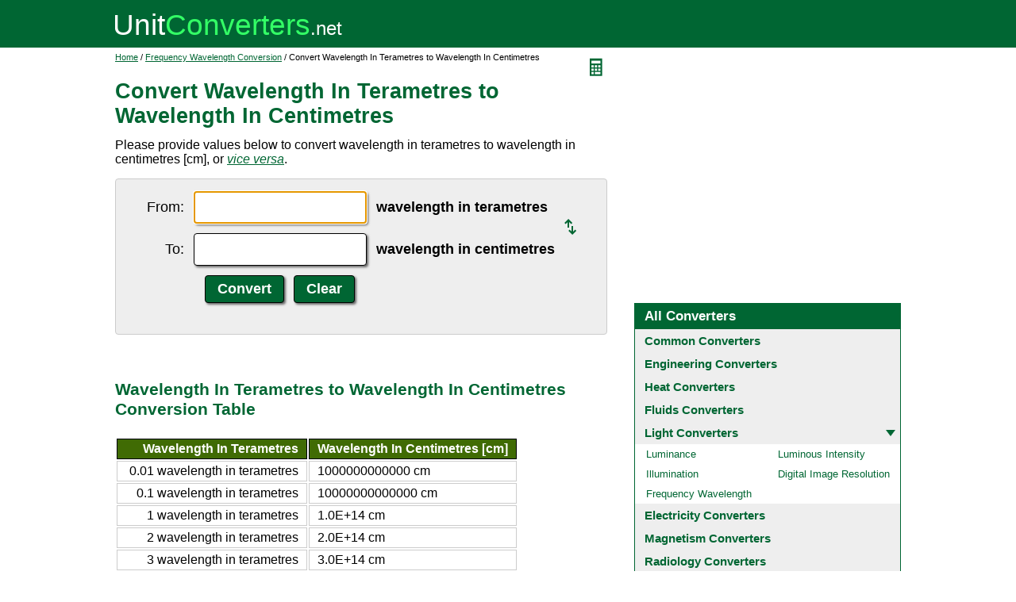

--- FILE ---
content_type: text/html; charset=UTF-8
request_url: https://www.unitconverters.net/frequency-wavelength/wavelength-in-terametres-to-wavelength-in-centimetres.htm
body_size: 2204
content:
<!DOCTYPE html>
<html lang="en">
<head>
	<meta http-equiv="content-type" content="text/html; charset=UTF-8" />
	<title>Convert Wavelength In Terametres to Wavelength In Centimetres</title>
	<meta name="description" content="Instant free online tool for wavelength in terametres to wavelength in centimetres conversion or vice versa. The wavelength in terametres to wavelength in centimetres [cm] conversion table and conversion steps are also listed. Also, explore tools to convert wavelength in terametres or wavelength in centimetres to other frequency wavelength units or learn more about frequency wavelength conversions." />
	<link rel="stylesheet" href="//d15gdne58bo42a.cloudfront.net/style-n.css" />
	<meta name="viewport" content="width=device-width, initial-scale=1.0">
	<script src="//d15gdne58bo42a.cloudfront.net/js/common.js" async></script>
	<link rel="apple-touch-icon" sizes="180x180" href="//d15gdne58bo42a.cloudfront.net/apple-touch-icon.png">
	<link rel="icon" type="image/png" sizes="32x32" href="//d15gdne58bo42a.cloudfront.net/icon-32x32.png">
	<link rel="icon" type="image/png" sizes="16x16" href="//d15gdne58bo42a.cloudfront.net/icon-16x16.png">
	<link rel="manifest" href="/manifest.json">
</head>
<body>
<div id="headerout">
	<div id="header">
		<div id="logo"><a href="/"><img src="//d15gdne58bo42a.cloudfront.net/images/logo.svg" width="288" height="28" alt="UnitConverters.net"></a></div>
	</div>
</div>
<div id="clear"></div>
<div id="contentout">
	<div id="content">
					<img src="//d15gdne58bo42a.cloudfront.net/images/calculator.svg" width="22" height="31" align="right" border="0" onClick="quickCaclShow('');" alt="calculator">
				<div class="topnav"><a href="/">Home</a> / <a href='/frequency-wavelength-converter.html'>Frequency Wavelength Conversion</a> / Convert Wavelength In Terametres to Wavelength In Centimetres</div>
		<h1>Convert Wavelength In Terametres to Wavelength In Centimetres</h1>
<p>Please provide values below to convert wavelength in terametres to wavelength in centimetres [cm], or <a href="wavelength-in-centimetres-to-wavelength-in-terametres.htm"><i>vice versa</i></a>.</p><div id="unquickcalc" style="display:none;"></div>
<form>
<div id="undctable">
<table align="center" cellpadding="5">
	<tr>
		<td class="bigtext uclabel" align="right"><label for="ucfrom">From:</label></td>		<td ><input type="text" name="ucfrom" class="ucdcinput" id="ucfrom" onKeyUp="ucDCUpdateResult(0);" autofocus></td>
		<td class="bigtext" ><label for="ucfrom"><b>wavelength in terametres</b></label></td>
		<td rowspan="2"><a href="wavelength-in-centimetres-to-wavelength-in-terametres.htm"><img src="/images/switch.svg" alt="switch" width="15" height="20"></a></td>
	</tr>
	<tr>
		<td class="bigtext uclabel" align="right"><label for="ucto">To:</label></td>		<td ><input type="text" name="ucto" class="ucdcinput" id="ucto" onKeyUp="ucDCUpdateResult(1);"></td>
		<td class="bigtext" ><label for="ucto"><b>wavelength in centimetres</b></label></td>
	</tr>
	<tr>
			<td class="uclabel">&nbsp;</td><td align="center"><input type="hidden" name="ucfromunit" id="ucfromunit" value="wavelength in terametres [1:2.99792458E-13]"><input type="hidden" name="uctounit" id="uctounit" value="wavelength in centimetres [cm] [1:29.9792458]">			<input type="submit" value="Convert" class="ucdcsubmit" onclick="ucDCUpdateResult(processingType);return false;"> &nbsp;
			<input type="reset" value="Clear" class="ucdcsubmit">
		</td>
		<td colspan="2">&nbsp;</td>	</tr>
</table>
<div id="ucresult" class="ucresulttext"></div>
</div>
</form>
<script>noValidation=0;var processingType = 0;</script><br><br><h3>Wavelength In Terametres to Wavelength In Centimetres Conversion Table</h3><table class="datatable"><tr><th align="right">Wavelength In Terametres</th><th>Wavelength In Centimetres [cm]</th></tr><tr><td align="right">0.01 wavelength in terametres</td><td>1000000000000 cm</td></tr><tr><td align="right">0.1 wavelength in terametres</td><td>10000000000000 cm</td></tr><tr><td align="right">1 wavelength in terametres</td><td>1.0E+14 cm</td></tr><tr><td align="right">2 wavelength in terametres</td><td>2.0E+14 cm</td></tr><tr><td align="right">3 wavelength in terametres</td><td>3.0E+14 cm</td></tr><tr><td align="right">5 wavelength in terametres</td><td>5.0E+14 cm</td></tr><tr><td align="right">10 wavelength in terametres</td><td>1.0E+15 cm</td></tr><tr><td align="right">20 wavelength in terametres</td><td>2.0E+15 cm</td></tr><tr><td align="right">50 wavelength in terametres</td><td>5.0E+15 cm</td></tr><tr><td align="right">100 wavelength in terametres</td><td>1.0E+16 cm</td></tr><tr><td align="right">1000 wavelength in terametres</td><td>1.0E+17 cm</td></tr></table><br><br><h3>How to Convert Wavelength In Terametres to Wavelength In Centimetres</h3><div>cm = 1.0E+14 &#215; wavelength in terametres</div><div>wavelength in terametres = 1.0E-14 &#215; cm</div><br><p><b>Example:</b> convert 15 wavelength in terametres to cm:<br>15 wavelength in terametres = 1.0E+14 &#215; 15 = 1.5E+15 cm</p><br><br><h3>Convert Wavelength In Terametres to Other Frequency Wavelength Units</h3><div id="toother"><div><a href="wavelength-in-terametres-to-hertz.htm">Wavelength In Terametres to Hertz</a></div><div><a href="wavelength-in-terametres-to-exahertz.htm">Wavelength In Terametres to Exahertz</a></div><div><a href="wavelength-in-terametres-to-petahertz.htm">Wavelength In Terametres to Petahertz</a></div><div><a href="wavelength-in-terametres-to-terahertz.htm">Wavelength In Terametres to Terahertz</a></div><div><a href="wavelength-in-terametres-to-gigahertz.htm">Wavelength In Terametres to Gigahertz</a></div><div><a href="wavelength-in-terametres-to-megahertz.htm">Wavelength In Terametres to Megahertz</a></div><div><a href="wavelength-in-terametres-to-kilohertz.htm">Wavelength In Terametres to Kilohertz</a></div><div><a href="wavelength-in-terametres-to-hectohertz.htm">Wavelength In Terametres to Hectohertz</a></div><div><a href="wavelength-in-terametres-to-dekahertz.htm">Wavelength In Terametres to Dekahertz</a></div><div><a href="wavelength-in-terametres-to-decihertz.htm">Wavelength In Terametres to Decihertz</a></div><div><a href="wavelength-in-terametres-to-centihertz.htm">Wavelength In Terametres to Centihertz</a></div><div><a href="wavelength-in-terametres-to-millihertz.htm">Wavelength In Terametres to Millihertz</a></div><div><a href="wavelength-in-terametres-to-microhertz.htm">Wavelength In Terametres to Microhertz</a></div><div><a href="wavelength-in-terametres-to-nanohertz.htm">Wavelength In Terametres to Nanohertz</a></div><div><a href="wavelength-in-terametres-to-picohertz.htm">Wavelength In Terametres to Picohertz</a></div><div><a href="wavelength-in-terametres-to-femtohertz.htm">Wavelength In Terametres to Femtohertz</a></div><div><a href="wavelength-in-terametres-to-attohertz.htm">Wavelength In Terametres to Attohertz</a></div><div><a href="wavelength-in-terametres-to-cycle-second.htm">Wavelength In Terametres to Cycle/second</a></div><div><a href="wavelength-in-terametres-to-wavelength-in-exametres.htm">Wavelength In Terametres to Wavelength In Exametres</a></div><div><a href="wavelength-in-terametres-to-wavelength-in-petametres.htm">Wavelength In Terametres to Wavelength In Petametres</a></div><div><a href="wavelength-in-terametres-to-wavelength-in-gigametres.htm">Wavelength In Terametres to Wavelength In Gigametres</a></div><div><a href="wavelength-in-terametres-to-wavelength-in-megametres.htm">Wavelength In Terametres to Wavelength In Megametres</a></div><div><a href="wavelength-in-terametres-to-wavelength-in-kilometres.htm">Wavelength In Terametres to Wavelength In Kilometres</a></div><div><a href="wavelength-in-terametres-to-wavelength-in-hectometres.htm">Wavelength In Terametres to Wavelength In Hectometres</a></div><div><a href="wavelength-in-terametres-to-wavelength-in-dekametres.htm">Wavelength In Terametres to Wavelength In Dekametres</a></div><div><a href="wavelength-in-terametres-to-wavelength-in-metres.htm">Wavelength In Terametres to Wavelength In Metres</a></div><div><a href="wavelength-in-terametres-to-wavelength-in-decimetres.htm">Wavelength In Terametres to Wavelength In Decimetres</a></div><div><a href="wavelength-in-terametres-to-wavelength-in-millimetres.htm">Wavelength In Terametres to Wavelength In Millimetres</a></div><div><a href="wavelength-in-terametres-to-wavelength-in-micrometres.htm">Wavelength In Terametres to Wavelength In Micrometres</a></div><div><a href="wavelength-in-terametres-to-wavelength-in-nanometres.htm">Wavelength In Terametres to Wavelength In Nanometres</a></div><div><a href="wavelength-in-terametres-to-electron-compton-wavelength.htm">Wavelength In Terametres to Electron Compton Wavelength</a></div><div><a href="wavelength-in-terametres-to-proton-compton-wavelength.htm">Wavelength In Terametres to Proton Compton Wavelength</a></div><div><a href="wavelength-in-terametres-to-neutron-compton-wavelength.htm">Wavelength In Terametres to Neutron Compton Wavelength</a></div></div>	</div>
	<div id="right">
		<div id="rightAdUnit" style="text-align:center;"><div style="min-height:280px; text-align:center;">
<script async src="https://securepubads.g.doubleclick.net/tag/js/gpt.js"></script>
<script>
  window.googletag = window.googletag || {cmd: []};
  googletag.cmd.push(function() {
	googletag.defineSlot('/1057446/UnitConverters-Top-Right-Desktop', [[336, 280], [300, 250]], 'div-gpt-ad-1589566514232-0').addService(googletag.pubads());
	googletag.pubads().enableSingleRequest();
	googletag.enableServices();
  });
</script>
<!-- /1057446/UnitConverters-Top-Right-Desktop -->
<div id='div-gpt-ad-1589566514232-0'>
  <script>
    googletag.cmd.push(function() { googletag.display('div-gpt-ad-1589566514232-0'); });
  </script>
</div>
</div>
<br></div><br><div id="othercalc"></div><script>var navSectionName = "Light Converters";</script>	</div>
</div>
<div id="clear"></div>
<div id="footer">
	<div id="footerin">
		<div id="footernav"><a href="/about-us.php">about us</a> | <a href="/about-us.php#terms">terms of use</a> | <a href="/about-us.php#privacy">privacy policy</a> | <a href="/sitemap.php">sitemap</a> &nbsp; &copy; 2008 - 2026 <a href="https://www.unitconverters.net">unitconverters.net</a></div>
	</div>
</div>
</body>
</html>

--- FILE ---
content_type: text/html; charset=utf-8
request_url: https://www.google.com/recaptcha/api2/aframe
body_size: 268
content:
<!DOCTYPE HTML><html><head><meta http-equiv="content-type" content="text/html; charset=UTF-8"></head><body><script nonce="eVHBYvoqjz7QwDAjJaaLCg">/** Anti-fraud and anti-abuse applications only. See google.com/recaptcha */ try{var clients={'sodar':'https://pagead2.googlesyndication.com/pagead/sodar?'};window.addEventListener("message",function(a){try{if(a.source===window.parent){var b=JSON.parse(a.data);var c=clients[b['id']];if(c){var d=document.createElement('img');d.src=c+b['params']+'&rc='+(localStorage.getItem("rc::a")?sessionStorage.getItem("rc::b"):"");window.document.body.appendChild(d);sessionStorage.setItem("rc::e",parseInt(sessionStorage.getItem("rc::e")||0)+1);localStorage.setItem("rc::h",'1768386014685');}}}catch(b){}});window.parent.postMessage("_grecaptcha_ready", "*");}catch(b){}</script></body></html>